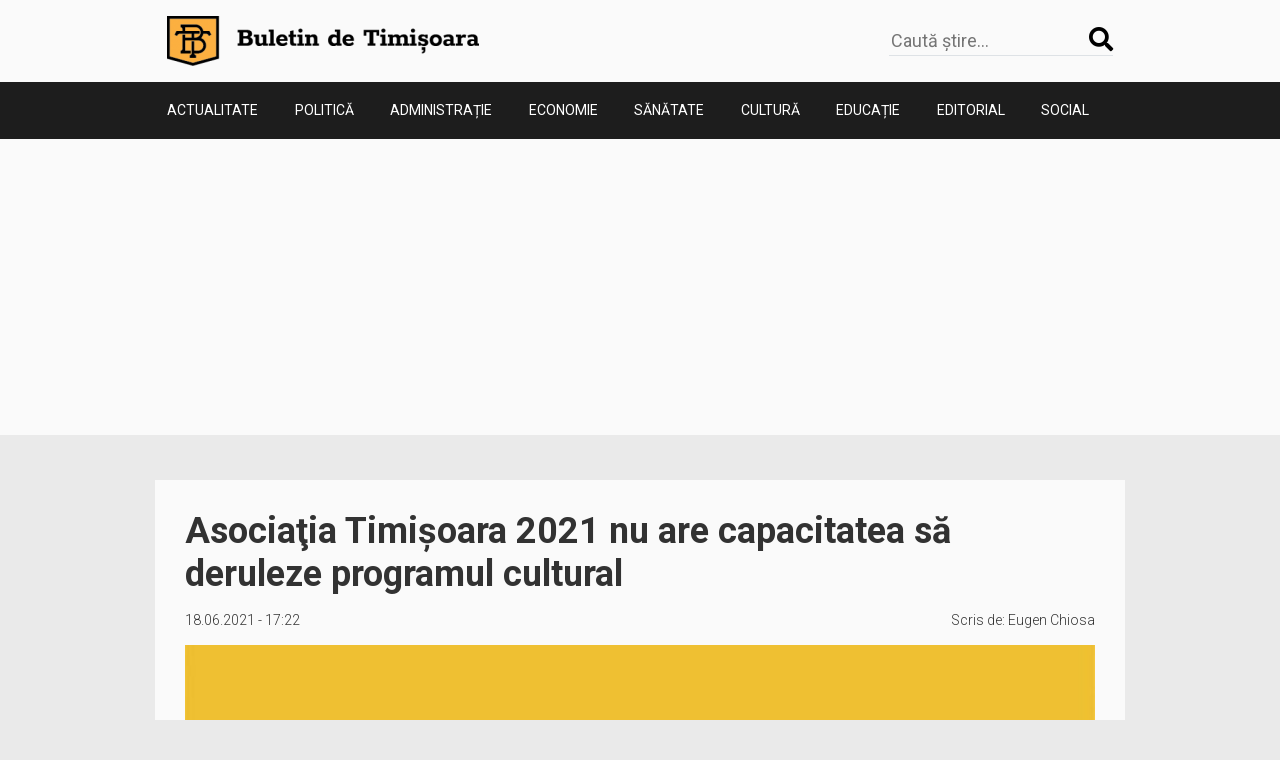

--- FILE ---
content_type: text/html; charset=UTF-8
request_url: https://buletindetimisoara.ro/asociatia-timisoara-2021-nu-are-capacitatea-sa-deruleze-programul-cultural/
body_size: 11494
content:
<!DOCTYPE html>
<html lang="ro">
<head>
    <meta charset="utf-8">
    <meta name="viewport" content="width=device-width, initial-scale=1, shrink-to-fit=no">
    <link rel="preconnect" href="https://fonts.gstatic.com">
    <link href="https://fonts.googleapis.com/css2?family=Girassol&family=Roboto:wght@300;400;500;700&display=swap&subset=latin-ext" rel="stylesheet">
    <title>Asociaţia Timişoara 2021 nu are capacitatea să deruleze programul cultural &#8211; Buletin de Timișoara</title>
<meta name='robots' content='max-image-preview:large' />
<link rel='dns-prefetch' href='//ajax.googleapis.com' />
<link rel='dns-prefetch' href='//cdnjs.cloudflare.com' />

        <meta property="og:title" content="Asociaţia Timişoara 2021 nu are capacitatea să deruleze programul cultural">

        <meta property="og:description" content="Știri din Timișoara" />
        <meta property="og:type" content="article" />
        <meta property="og:url" content="https://buletindetimisoara.ro/asociatia-timisoara-2021-nu-are-capacitatea-sa-deruleze-programul-cultural/" />
        <meta property="og:site_name" content="Buletin de Timișoara" />
        <meta property="og:image" content="https://buletindetimisoara.ro/wp-content/uploads/2021/06/timisoara-capitala-culturala-1536x1086-1.jpg" />
        <meta property="og:image:width" content="851" />
        <meta property="og:image:height" content="315" />

        <style id='wp-img-auto-sizes-contain-inline-css' type='text/css'>
img:is([sizes=auto i],[sizes^="auto," i]){contain-intrinsic-size:3000px 1500px}
/*# sourceURL=wp-img-auto-sizes-contain-inline-css */
</style>
<style id='wp-emoji-styles-inline-css' type='text/css'>

	img.wp-smiley, img.emoji {
		display: inline !important;
		border: none !important;
		box-shadow: none !important;
		height: 1em !important;
		width: 1em !important;
		margin: 0 0.07em !important;
		vertical-align: -0.1em !important;
		background: none !important;
		padding: 0 !important;
	}
/*# sourceURL=wp-emoji-styles-inline-css */
</style>
<style id='wp-block-library-inline-css' type='text/css'>
:root{--wp-block-synced-color:#7a00df;--wp-block-synced-color--rgb:122,0,223;--wp-bound-block-color:var(--wp-block-synced-color);--wp-editor-canvas-background:#ddd;--wp-admin-theme-color:#007cba;--wp-admin-theme-color--rgb:0,124,186;--wp-admin-theme-color-darker-10:#006ba1;--wp-admin-theme-color-darker-10--rgb:0,107,160.5;--wp-admin-theme-color-darker-20:#005a87;--wp-admin-theme-color-darker-20--rgb:0,90,135;--wp-admin-border-width-focus:2px}@media (min-resolution:192dpi){:root{--wp-admin-border-width-focus:1.5px}}.wp-element-button{cursor:pointer}:root .has-very-light-gray-background-color{background-color:#eee}:root .has-very-dark-gray-background-color{background-color:#313131}:root .has-very-light-gray-color{color:#eee}:root .has-very-dark-gray-color{color:#313131}:root .has-vivid-green-cyan-to-vivid-cyan-blue-gradient-background{background:linear-gradient(135deg,#00d084,#0693e3)}:root .has-purple-crush-gradient-background{background:linear-gradient(135deg,#34e2e4,#4721fb 50%,#ab1dfe)}:root .has-hazy-dawn-gradient-background{background:linear-gradient(135deg,#faaca8,#dad0ec)}:root .has-subdued-olive-gradient-background{background:linear-gradient(135deg,#fafae1,#67a671)}:root .has-atomic-cream-gradient-background{background:linear-gradient(135deg,#fdd79a,#004a59)}:root .has-nightshade-gradient-background{background:linear-gradient(135deg,#330968,#31cdcf)}:root .has-midnight-gradient-background{background:linear-gradient(135deg,#020381,#2874fc)}:root{--wp--preset--font-size--normal:16px;--wp--preset--font-size--huge:42px}.has-regular-font-size{font-size:1em}.has-larger-font-size{font-size:2.625em}.has-normal-font-size{font-size:var(--wp--preset--font-size--normal)}.has-huge-font-size{font-size:var(--wp--preset--font-size--huge)}.has-text-align-center{text-align:center}.has-text-align-left{text-align:left}.has-text-align-right{text-align:right}.has-fit-text{white-space:nowrap!important}#end-resizable-editor-section{display:none}.aligncenter{clear:both}.items-justified-left{justify-content:flex-start}.items-justified-center{justify-content:center}.items-justified-right{justify-content:flex-end}.items-justified-space-between{justify-content:space-between}.screen-reader-text{border:0;clip-path:inset(50%);height:1px;margin:-1px;overflow:hidden;padding:0;position:absolute;width:1px;word-wrap:normal!important}.screen-reader-text:focus{background-color:#ddd;clip-path:none;color:#444;display:block;font-size:1em;height:auto;left:5px;line-height:normal;padding:15px 23px 14px;text-decoration:none;top:5px;width:auto;z-index:100000}html :where(.has-border-color){border-style:solid}html :where([style*=border-top-color]){border-top-style:solid}html :where([style*=border-right-color]){border-right-style:solid}html :where([style*=border-bottom-color]){border-bottom-style:solid}html :where([style*=border-left-color]){border-left-style:solid}html :where([style*=border-width]){border-style:solid}html :where([style*=border-top-width]){border-top-style:solid}html :where([style*=border-right-width]){border-right-style:solid}html :where([style*=border-bottom-width]){border-bottom-style:solid}html :where([style*=border-left-width]){border-left-style:solid}html :where(img[class*=wp-image-]){height:auto;max-width:100%}:where(figure){margin:0 0 1em}html :where(.is-position-sticky){--wp-admin--admin-bar--position-offset:var(--wp-admin--admin-bar--height,0px)}@media screen and (max-width:600px){html :where(.is-position-sticky){--wp-admin--admin-bar--position-offset:0px}}

/*# sourceURL=wp-block-library-inline-css */
</style><style id='wp-block-paragraph-inline-css' type='text/css'>
.is-small-text{font-size:.875em}.is-regular-text{font-size:1em}.is-large-text{font-size:2.25em}.is-larger-text{font-size:3em}.has-drop-cap:not(:focus):first-letter{float:left;font-size:8.4em;font-style:normal;font-weight:100;line-height:.68;margin:.05em .1em 0 0;text-transform:uppercase}body.rtl .has-drop-cap:not(:focus):first-letter{float:none;margin-left:.1em}p.has-drop-cap.has-background{overflow:hidden}:root :where(p.has-background){padding:1.25em 2.375em}:where(p.has-text-color:not(.has-link-color)) a{color:inherit}p.has-text-align-left[style*="writing-mode:vertical-lr"],p.has-text-align-right[style*="writing-mode:vertical-rl"]{rotate:180deg}
/*# sourceURL=https://buletindetimisoara.ro/wp-includes/blocks/paragraph/style.min.css */
</style>
<style id='global-styles-inline-css' type='text/css'>
:root{--wp--preset--aspect-ratio--square: 1;--wp--preset--aspect-ratio--4-3: 4/3;--wp--preset--aspect-ratio--3-4: 3/4;--wp--preset--aspect-ratio--3-2: 3/2;--wp--preset--aspect-ratio--2-3: 2/3;--wp--preset--aspect-ratio--16-9: 16/9;--wp--preset--aspect-ratio--9-16: 9/16;--wp--preset--color--black: #000000;--wp--preset--color--cyan-bluish-gray: #abb8c3;--wp--preset--color--white: #ffffff;--wp--preset--color--pale-pink: #f78da7;--wp--preset--color--vivid-red: #cf2e2e;--wp--preset--color--luminous-vivid-orange: #ff6900;--wp--preset--color--luminous-vivid-amber: #fcb900;--wp--preset--color--light-green-cyan: #7bdcb5;--wp--preset--color--vivid-green-cyan: #00d084;--wp--preset--color--pale-cyan-blue: #8ed1fc;--wp--preset--color--vivid-cyan-blue: #0693e3;--wp--preset--color--vivid-purple: #9b51e0;--wp--preset--gradient--vivid-cyan-blue-to-vivid-purple: linear-gradient(135deg,rgb(6,147,227) 0%,rgb(155,81,224) 100%);--wp--preset--gradient--light-green-cyan-to-vivid-green-cyan: linear-gradient(135deg,rgb(122,220,180) 0%,rgb(0,208,130) 100%);--wp--preset--gradient--luminous-vivid-amber-to-luminous-vivid-orange: linear-gradient(135deg,rgb(252,185,0) 0%,rgb(255,105,0) 100%);--wp--preset--gradient--luminous-vivid-orange-to-vivid-red: linear-gradient(135deg,rgb(255,105,0) 0%,rgb(207,46,46) 100%);--wp--preset--gradient--very-light-gray-to-cyan-bluish-gray: linear-gradient(135deg,rgb(238,238,238) 0%,rgb(169,184,195) 100%);--wp--preset--gradient--cool-to-warm-spectrum: linear-gradient(135deg,rgb(74,234,220) 0%,rgb(151,120,209) 20%,rgb(207,42,186) 40%,rgb(238,44,130) 60%,rgb(251,105,98) 80%,rgb(254,248,76) 100%);--wp--preset--gradient--blush-light-purple: linear-gradient(135deg,rgb(255,206,236) 0%,rgb(152,150,240) 100%);--wp--preset--gradient--blush-bordeaux: linear-gradient(135deg,rgb(254,205,165) 0%,rgb(254,45,45) 50%,rgb(107,0,62) 100%);--wp--preset--gradient--luminous-dusk: linear-gradient(135deg,rgb(255,203,112) 0%,rgb(199,81,192) 50%,rgb(65,88,208) 100%);--wp--preset--gradient--pale-ocean: linear-gradient(135deg,rgb(255,245,203) 0%,rgb(182,227,212) 50%,rgb(51,167,181) 100%);--wp--preset--gradient--electric-grass: linear-gradient(135deg,rgb(202,248,128) 0%,rgb(113,206,126) 100%);--wp--preset--gradient--midnight: linear-gradient(135deg,rgb(2,3,129) 0%,rgb(40,116,252) 100%);--wp--preset--font-size--small: 13px;--wp--preset--font-size--medium: 20px;--wp--preset--font-size--large: 36px;--wp--preset--font-size--x-large: 42px;--wp--preset--spacing--20: 0.44rem;--wp--preset--spacing--30: 0.67rem;--wp--preset--spacing--40: 1rem;--wp--preset--spacing--50: 1.5rem;--wp--preset--spacing--60: 2.25rem;--wp--preset--spacing--70: 3.38rem;--wp--preset--spacing--80: 5.06rem;--wp--preset--shadow--natural: 6px 6px 9px rgba(0, 0, 0, 0.2);--wp--preset--shadow--deep: 12px 12px 50px rgba(0, 0, 0, 0.4);--wp--preset--shadow--sharp: 6px 6px 0px rgba(0, 0, 0, 0.2);--wp--preset--shadow--outlined: 6px 6px 0px -3px rgb(255, 255, 255), 6px 6px rgb(0, 0, 0);--wp--preset--shadow--crisp: 6px 6px 0px rgb(0, 0, 0);}:where(.is-layout-flex){gap: 0.5em;}:where(.is-layout-grid){gap: 0.5em;}body .is-layout-flex{display: flex;}.is-layout-flex{flex-wrap: wrap;align-items: center;}.is-layout-flex > :is(*, div){margin: 0;}body .is-layout-grid{display: grid;}.is-layout-grid > :is(*, div){margin: 0;}:where(.wp-block-columns.is-layout-flex){gap: 2em;}:where(.wp-block-columns.is-layout-grid){gap: 2em;}:where(.wp-block-post-template.is-layout-flex){gap: 1.25em;}:where(.wp-block-post-template.is-layout-grid){gap: 1.25em;}.has-black-color{color: var(--wp--preset--color--black) !important;}.has-cyan-bluish-gray-color{color: var(--wp--preset--color--cyan-bluish-gray) !important;}.has-white-color{color: var(--wp--preset--color--white) !important;}.has-pale-pink-color{color: var(--wp--preset--color--pale-pink) !important;}.has-vivid-red-color{color: var(--wp--preset--color--vivid-red) !important;}.has-luminous-vivid-orange-color{color: var(--wp--preset--color--luminous-vivid-orange) !important;}.has-luminous-vivid-amber-color{color: var(--wp--preset--color--luminous-vivid-amber) !important;}.has-light-green-cyan-color{color: var(--wp--preset--color--light-green-cyan) !important;}.has-vivid-green-cyan-color{color: var(--wp--preset--color--vivid-green-cyan) !important;}.has-pale-cyan-blue-color{color: var(--wp--preset--color--pale-cyan-blue) !important;}.has-vivid-cyan-blue-color{color: var(--wp--preset--color--vivid-cyan-blue) !important;}.has-vivid-purple-color{color: var(--wp--preset--color--vivid-purple) !important;}.has-black-background-color{background-color: var(--wp--preset--color--black) !important;}.has-cyan-bluish-gray-background-color{background-color: var(--wp--preset--color--cyan-bluish-gray) !important;}.has-white-background-color{background-color: var(--wp--preset--color--white) !important;}.has-pale-pink-background-color{background-color: var(--wp--preset--color--pale-pink) !important;}.has-vivid-red-background-color{background-color: var(--wp--preset--color--vivid-red) !important;}.has-luminous-vivid-orange-background-color{background-color: var(--wp--preset--color--luminous-vivid-orange) !important;}.has-luminous-vivid-amber-background-color{background-color: var(--wp--preset--color--luminous-vivid-amber) !important;}.has-light-green-cyan-background-color{background-color: var(--wp--preset--color--light-green-cyan) !important;}.has-vivid-green-cyan-background-color{background-color: var(--wp--preset--color--vivid-green-cyan) !important;}.has-pale-cyan-blue-background-color{background-color: var(--wp--preset--color--pale-cyan-blue) !important;}.has-vivid-cyan-blue-background-color{background-color: var(--wp--preset--color--vivid-cyan-blue) !important;}.has-vivid-purple-background-color{background-color: var(--wp--preset--color--vivid-purple) !important;}.has-black-border-color{border-color: var(--wp--preset--color--black) !important;}.has-cyan-bluish-gray-border-color{border-color: var(--wp--preset--color--cyan-bluish-gray) !important;}.has-white-border-color{border-color: var(--wp--preset--color--white) !important;}.has-pale-pink-border-color{border-color: var(--wp--preset--color--pale-pink) !important;}.has-vivid-red-border-color{border-color: var(--wp--preset--color--vivid-red) !important;}.has-luminous-vivid-orange-border-color{border-color: var(--wp--preset--color--luminous-vivid-orange) !important;}.has-luminous-vivid-amber-border-color{border-color: var(--wp--preset--color--luminous-vivid-amber) !important;}.has-light-green-cyan-border-color{border-color: var(--wp--preset--color--light-green-cyan) !important;}.has-vivid-green-cyan-border-color{border-color: var(--wp--preset--color--vivid-green-cyan) !important;}.has-pale-cyan-blue-border-color{border-color: var(--wp--preset--color--pale-cyan-blue) !important;}.has-vivid-cyan-blue-border-color{border-color: var(--wp--preset--color--vivid-cyan-blue) !important;}.has-vivid-purple-border-color{border-color: var(--wp--preset--color--vivid-purple) !important;}.has-vivid-cyan-blue-to-vivid-purple-gradient-background{background: var(--wp--preset--gradient--vivid-cyan-blue-to-vivid-purple) !important;}.has-light-green-cyan-to-vivid-green-cyan-gradient-background{background: var(--wp--preset--gradient--light-green-cyan-to-vivid-green-cyan) !important;}.has-luminous-vivid-amber-to-luminous-vivid-orange-gradient-background{background: var(--wp--preset--gradient--luminous-vivid-amber-to-luminous-vivid-orange) !important;}.has-luminous-vivid-orange-to-vivid-red-gradient-background{background: var(--wp--preset--gradient--luminous-vivid-orange-to-vivid-red) !important;}.has-very-light-gray-to-cyan-bluish-gray-gradient-background{background: var(--wp--preset--gradient--very-light-gray-to-cyan-bluish-gray) !important;}.has-cool-to-warm-spectrum-gradient-background{background: var(--wp--preset--gradient--cool-to-warm-spectrum) !important;}.has-blush-light-purple-gradient-background{background: var(--wp--preset--gradient--blush-light-purple) !important;}.has-blush-bordeaux-gradient-background{background: var(--wp--preset--gradient--blush-bordeaux) !important;}.has-luminous-dusk-gradient-background{background: var(--wp--preset--gradient--luminous-dusk) !important;}.has-pale-ocean-gradient-background{background: var(--wp--preset--gradient--pale-ocean) !important;}.has-electric-grass-gradient-background{background: var(--wp--preset--gradient--electric-grass) !important;}.has-midnight-gradient-background{background: var(--wp--preset--gradient--midnight) !important;}.has-small-font-size{font-size: var(--wp--preset--font-size--small) !important;}.has-medium-font-size{font-size: var(--wp--preset--font-size--medium) !important;}.has-large-font-size{font-size: var(--wp--preset--font-size--large) !important;}.has-x-large-font-size{font-size: var(--wp--preset--font-size--x-large) !important;}
/*# sourceURL=global-styles-inline-css */
</style>

<style id='classic-theme-styles-inline-css' type='text/css'>
/*! This file is auto-generated */
.wp-block-button__link{color:#fff;background-color:#32373c;border-radius:9999px;box-shadow:none;text-decoration:none;padding:calc(.667em + 2px) calc(1.333em + 2px);font-size:1.125em}.wp-block-file__button{background:#32373c;color:#fff;text-decoration:none}
/*# sourceURL=/wp-includes/css/classic-themes.min.css */
</style>
<link rel='stylesheet' id='wordpress-popular-posts-css-css' href='https://buletindetimisoara.ro/wp-content/plugins/wordpress-popular-posts/assets/css/wpp.css?ver=5.3.3' type='text/css' media='all' />
<link rel='stylesheet' id='bxsliderCss-css' href='https://cdnjs.cloudflare.com/ajax/libs/bxslider/4.2.9/jquery.bxslider.min.css?ver=6.9' type='text/css' media='all' />
<link rel='stylesheet' id='mkStyles-css' href='https://buletindetimisoara.ro/wp-content/themes/buletintm/assets/css/style.css?ver=1.0' type='text/css' media='all' />
<script type="application/json" id="wpp-json">
/* <![CDATA[ */
{"sampling_active":0,"sampling_rate":100,"ajax_url":"https:\/\/buletindetimisoara.ro\/wp-json\/wordpress-popular-posts\/v1\/popular-posts","ID":112,"token":"61d9036c84","lang":0,"debug":0}
//# sourceURL=wpp-json
/* ]]> */
</script>
<script type="text/javascript" src="https://buletindetimisoara.ro/wp-content/plugins/wordpress-popular-posts/assets/js/wpp.min.js?ver=5.3.3" id="wpp-js-js"></script>
<link rel="canonical" href="https://buletindetimisoara.ro/asociatia-timisoara-2021-nu-are-capacitatea-sa-deruleze-programul-cultural/" />
<link rel='shortlink' href='https://buletindetimisoara.ro/?p=112' />
        <style>
            @-webkit-keyframes bgslide {
                from {
                    background-position-x: 0;
                }
                to {
                    background-position-x: -200%;
                }
            }

            @keyframes bgslide {
                    from {
                        background-position-x: 0;
                    }
                    to {
                        background-position-x: -200%;
                    }
            }

            .wpp-widget-placeholder {
                margin: 0 auto;
                width: 60px;
                height: 3px;
                background: #dd3737;
                background: -webkit-gradient(linear, left top, right top, from(#dd3737), color-stop(10%, #571313), to(#dd3737));
                background: linear-gradient(90deg, #dd3737 0%, #571313 10%, #dd3737 100%);
                background-size: 200% auto;
                border-radius: 3px;
                -webkit-animation: bgslide 1s infinite linear;
                animation: bgslide 1s infinite linear;
            }
        </style>
        <link rel="icon" href="https://buletindetimisoara.ro/wp-content/uploads/2021/06/favicon-1-120x120.png" sizes="32x32" />
<link rel="icon" href="https://buletindetimisoara.ro/wp-content/uploads/2021/06/favicon-1-248x248.png" sizes="192x192" />
<link rel="apple-touch-icon" href="https://buletindetimisoara.ro/wp-content/uploads/2021/06/favicon-1-248x248.png" />
<meta name="msapplication-TileImage" content="https://buletindetimisoara.ro/wp-content/uploads/2021/06/favicon-1-323x182.png" />
    <script data-ad-client="ca-pub-4314969620952809" async src="https://pagead2.googlesyndication.com/pagead/js/adsbygoogle.js"></script>
    <!-- Global site tag (gtag.js) - Google Analytics -->
    <script async src="https://www.googletagmanager.com/gtag/js?id=G-P5PN29HSNG"></script>
    <script>
        window.dataLayer = window.dataLayer || [];
        function gtag(){dataLayer.push(arguments);}
        gtag('js', new Date());

        gtag('config', 'G-P5PN29HSNG');
    </script>
</head>
<body class="wp-singular post-template-default single single-post postid-112 single-format-standard wp-custom-logo wp-theme-buletintm">
<header class="">
    <div id="top-header" class="d-flex justify-content-between align-items-center container py-3">
        <a href="https://buletindetimisoara.ro/" class="custom-logo-link" rel="home"><img width="312" height="50" src="https://buletindetimisoara.ro/wp-content/uploads/2021/06/cropped-logo-site1-1.png" class="custom-logo" alt="Buletin de Timișoara" decoding="async" /></a>            <button id="menu-trigger" class="d-lg-none"><i class="fas fa-bars"></i></button>
        <form role="search" method="get" action="https://buletindetimisoara.ro/" class="d-none d-lg-flex fw-light justify-content-between align-items-center search-form border-bottom">
                 <input type="search" value="" name="s" id="s" class=" fs-18 border-none background-primary" placeholder="Caută știre..." autocomplete="off" />
                 <label for="s"><i class="fas fa-search label fs-label color-black"></i></label>
                 <input type="submit" class="hidden" id="searchsubmit" value="" />
             </form>    </div>
    <div id="bottom-header" class="primary-bg">
        <ul id="main-menu-header" class="menu container d-flex d-lg-flex d-none flex-column flex-lg-row justify-content-between text-uppercase"><li id="menu-item-21" class="menu-item menu-item-type-taxonomy menu-item-object-category menu-item-21"><a href="https://buletindetimisoara.ro/categorie/actualitate/">Actualitate</a></li>
<li id="menu-item-14" class="menu-item menu-item-type-taxonomy menu-item-object-category menu-item-14"><a href="https://buletindetimisoara.ro/categorie/politica/">Politică</a></li>
<li id="menu-item-76" class="menu-item menu-item-type-taxonomy menu-item-object-category current-post-ancestor current-menu-parent current-post-parent menu-item-76"><a href="https://buletindetimisoara.ro/categorie/administratie/">Administrație</a></li>
<li id="menu-item-17" class="menu-item menu-item-type-taxonomy menu-item-object-category menu-item-17"><a href="https://buletindetimisoara.ro/categorie/economie/">Economie</a></li>
<li id="menu-item-13" class="menu-item menu-item-type-taxonomy menu-item-object-category menu-item-13"><a href="https://buletindetimisoara.ro/categorie/sanatate/">Sănătate</a></li>
<li id="menu-item-15" class="menu-item menu-item-type-taxonomy menu-item-object-category current-post-ancestor current-menu-parent current-post-parent menu-item-15"><a href="https://buletindetimisoara.ro/categorie/cultura/">Cultură</a></li>
<li id="menu-item-77" class="menu-item menu-item-type-taxonomy menu-item-object-category menu-item-77"><a href="https://buletindetimisoara.ro/categorie/educatie/">Educație</a></li>
<li id="menu-item-16" class="menu-item menu-item-type-taxonomy menu-item-object-category menu-item-16"><a href="https://buletindetimisoara.ro/categorie/editorial/">Editorial</a></li>
<li id="menu-item-240" class="menu-item menu-item-type-taxonomy menu-item-object-category menu-item-240"><a href="https://buletindetimisoara.ro/categorie/social/">Social</a></li>
</ul>    </div>
</header>
<main>
    <aside class="reclama reclama-st ml-2">

    </aside>
    <div class="content container"><h1 class="fw-bold text-color ">Asociaţia Timişoara 2021 nu are capacitatea să deruleze programul cultural</h1>        
          <div class="article-info my-3 d-flex justify-content-between align-items-center ">
            <span class="date fw-light fs-sm lh-sm text-color">
                18.06.2021 - 17:22            </span>
            <p class="author-wrap fw-light fs-sm lh-sm text-color">
                Scris de: <a href="https://buletindetimisoara.ro/author/chiosa/" title="Articole de Eugen Chiosa" rel="author">Eugen Chiosa</a>            </p>
        </div>
        <div class="thumbnail mx-auto d-block">
            <img width="700" height="440" src="https://buletindetimisoara.ro/wp-content/uploads/2021/06/timisoara-capitala-culturala-1536x1086-1-700x440.jpg" class="featured-large wp-post-image" alt="" decoding="async" fetchpriority="high" />        </div>
        <div class="article-content mt-3 fw-normal article-content-paragraph lh-base text-color">
            
<p>Asociaţia Timişoara 2021 nu are capacitatea să deruleze programul cultural.</p>



<p>Avem mari îndoieli în ceea ce priveşte capacitatea Asociaţei Timişoara 2021-Capitala Europeană a Culturii să acţioneze ca corp executiv al Programului Cultural, se arată într-o scrisoare trimisă Comisiei Europene, semnată de ministrul Culturii, preşedintele CJ Timiş şi primarul Dominic Fritz.</p>



<p>„În ultimele luni, autorităţile implicate în proiectul Timişoara- Capitală Europeană a Culturii 2023 au lucrat împreună să rezolve unele dintre principalele provocări structurale care au blocat până acum dezvoltarea programului şi resursele necesare pentru a îndeplini promisiunile făcute cetăţenilor oraşului, actorilor culturali, partenerilor lor şi Comisiei Europeane. Pentru a face asta, am lucrat într-o strânsă colaborare – autorităţile publice locale, judeţene şi naţionale, care toate au fost schimbate în urma alegerilor locale şi naţionale din toamna lui 2020. Ne angajăm personal şi instituţional să facem în aşa fel încât Capitala Europeană a Culturii să fie un succes pentru Timişoara, România şi Europa. Obiectivul nostru a fost să stabilim prin consens cele mai potrivite proceduri de finanţare a programului cultural şi a infrastructurii aferente precum şi îmbunătăţirea cadrului legal pentru finanţarea proiectelor culturale”, potrivit unei scrisori, care este semnată de ministrul Culturii, Bogdan Gheorghiu, preşedintele Consiliului Judeţea Timiş, Alin Nica, şi de primarul municipiului Timişoara, Dominic Fritz.</p>



<p>Cei trei precizează că finanțările alocate sunt în derulare şi îşi exprimă neîncrederea în capacitatea Asociaţiei Timişoara 2021-Capitala Europeană a Culturii de a implementa programul cultural.</p>
        </div>
    <section class='share-buttons d-flex align-items-center my-5'>
        <p class="fw-bold me-2">Distribuie articolul:</p>
		<nav class='share-buttons d-flex justify-content-between'><a href='https://www.facebook.com/sharer/sharer.php?u=https://buletindetimisoara.ro/asociatia-timisoara-2021-nu-are-capacitatea-sa-deruleze-programul-cultural/&t=Asociaţia Timişoara 2021 nu are capacitatea să deruleze programul cultural' title='Distribuie pe Facebook' target='_blank' id='facebook-button'><i class='fab fa-facebook'></i></a><a class='d-block d-lg-none' href='fb-messenger://share?link=https://buletindetimisoara.ro/asociatia-timisoara-2021-nu-are-capacitatea-sa-deruleze-programul-cultural/' target='_blank' id='messenger-button' title='Distribuie pe Messenger'><i class='fab fa-facebook-messenger'></i></a><a href='https://api.whatsapp.com/send?text=https://buletindetimisoara.ro/asociatia-timisoara-2021-nu-are-capacitatea-sa-deruleze-programul-cultural/' target='_blank' id='whatapp-button' title='Distribuie pe Whatsapp'><i class='fab fa-whatsapp'></i></a><a href='mailto:?subject=Articol Buletin de Timișoara&amp;body=https://buletindetimisoara.ro/asociatia-timisoara-2021-nu-are-capacitatea-sa-deruleze-programul-cultural/' title='Distribuie prin email' target='_blank' id='whatapp-button'><i class='fas fa-envelope-open-text'></i></a><a href='https://twitter.com/intent/tweet?text=Asociaţia Timişoara 2021 nu are capacitatea să deruleze programul cultural https://buletindetimisoara.ro/asociatia-timisoara-2021-nu-are-capacitatea-sa-deruleze-programul-cultural/' target='_blank' id='whatapp-button' title='Distribuie pe Twitter'><i class='fab fa-twitter'></i></a></nav>    </section>


	        <section class="similar-posts">
                        <div class="d-flex flex-wrap justify-content-between">
                
<article class="col-12 col-md-6  mb-5 mb-lg-0 mb-lg-5">
    <a class="thumbnail-link" href="https://buletindetimisoara.ro/centura-timisoara-sud-s-a-turnat-stratul-de-baza-pe-un-sector-dintre-zona-freidorf-dn-59-timisoara-sag-precum-si-intre-mosnita-veche-si-ghiroda/">
    <img width="440" height="248" src="https://buletindetimisoara.ro/wp-content/uploads/2021/11/centura-sud-440x248.jpg" class="img-fluid wp-post-image" alt="" decoding="async" loading="lazy" srcset="https://buletindetimisoara.ro/wp-content/uploads/2021/11/centura-sud-440x248.jpg 440w, https://buletindetimisoara.ro/wp-content/uploads/2021/11/centura-sud-323x182.jpg 323w" sizes="auto, (max-width: 440px) 100vw, 440px" />    </a>
    <a class="title-link" href="https://buletindetimisoara.ro/centura-timisoara-sud-s-a-turnat-stratul-de-baza-pe-un-sector-dintre-zona-freidorf-dn-59-timisoara-sag-precum-si-intre-mosnita-veche-si-ghiroda/">
        <h2 class="min-height mt-3 d-flex align-items-center fs-3 ">Centura Timișoara Sud &#8211; s-a turnat stratul de bază pe un sector dintre zona Freidorf, DN 59 Timișoara – Șag, precum și între Moșnița Veche și Ghiroda</h2>    </a>
    <div class="excerpt fw-light fs-6 lh-md">
        <p>DRDP Timișoara informează că lucrările la Centura Timișoara Sud sunt încă în plină desfășurare, iar muncitorii sunt prezenți pe mai multe sectoare. “Antreprenorul de pe șantierul variantei de ocolire Timișoara&#8230;</p>
    </div>
</article>

<article class="col-12 col-md-6  mb-5 mb-lg-0 mb-lg-5">
    <a class="thumbnail-link" href="https://buletindetimisoara.ro/timisoara-elevii-de-clasa-pregatitoare-ai-scolii-gimnaziale-nr-21-au-primit-biciclete-gratis-programul-sa-fie-extins-si-in-alte-scoli/">
    <img width="440" height="248" src="https://buletindetimisoara.ro/wp-content/uploads/2025/10/biciclete1-440x248.jpg" class="img-fluid wp-post-image" alt="" decoding="async" loading="lazy" srcset="https://buletindetimisoara.ro/wp-content/uploads/2025/10/biciclete1-440x248.jpg 440w, https://buletindetimisoara.ro/wp-content/uploads/2025/10/biciclete1-323x182.jpg 323w" sizes="auto, (max-width: 440px) 100vw, 440px" />    </a>
    <a class="title-link" href="https://buletindetimisoara.ro/timisoara-elevii-de-clasa-pregatitoare-ai-scolii-gimnaziale-nr-21-au-primit-biciclete-gratis-programul-sa-fie-extins-si-in-alte-scoli/">
        <h2 class="min-height mt-3 d-flex align-items-center fs-3 ">Timișoara: elevii de clasa pregătitoare ai Școlii Gimnaziale nr. 21 au primit biciclete gratis &#8211; programul să fie extins și în alte școli</h2>    </a>
    <div class="excerpt fw-light fs-6 lh-md">
        <p>12 copii de clasa pregătitoare au avut parte de o experiență specială: au urcat pentru prima dată pe bicicletă, cu sprijinul echipei primăriei și al partenerilor proiectului. Evenimentul s-a desfășurat&#8230;</p>
    </div>
</article>

<article class="col-12 col-md-6  mb-5 mb-lg-0 mb-lg-5">
    <a class="thumbnail-link" href="https://buletindetimisoara.ro/timisoara-investitie-de-peste-2-milioane-de-euro-bani-europeni-intr-un-centru-de-ingrijiri-paliative-va-avea-o-capacitate-de-8-paturi-si-un-ambulator/">
    <img width="440" height="248" src="https://buletindetimisoara.ro/wp-content/uploads/2024/12/Centru-paliativ-440x248.jpg" class="img-fluid wp-post-image" alt="" decoding="async" loading="lazy" srcset="https://buletindetimisoara.ro/wp-content/uploads/2024/12/Centru-paliativ-440x248.jpg 440w, https://buletindetimisoara.ro/wp-content/uploads/2024/12/Centru-paliativ-323x182.jpg 323w" sizes="auto, (max-width: 440px) 100vw, 440px" />    </a>
    <a class="title-link" href="https://buletindetimisoara.ro/timisoara-investitie-de-peste-2-milioane-de-euro-bani-europeni-intr-un-centru-de-ingrijiri-paliative-va-avea-o-capacitate-de-8-paturi-si-un-ambulator/">
        <h2 class="min-height mt-3 d-flex align-items-center fs-3 ">Timișoara: investiție de peste 2 milioane de euro bani europeni într-un centru de îngrijiri paliative &#8211; va avea o capacitate de 8 paturi și un ambulator</h2>    </a>
    <div class="excerpt fw-light fs-6 lh-md">
        <p>Primăria Municipiului Timișoara, prin Direcția de Asistență Socială a Municipiului Timișoara, va extinde serviciile sociale printr-un centru medico-social de îngrijiri paliative și suport pentru persoane vulnerabile, în special a celor&#8230;</p>
    </div>
</article>

<article class="col-12 col-md-6  mb-5 mb-lg-0 mb-lg-5">
    <a class="thumbnail-link" href="https://buletindetimisoara.ro/se-inchide-traficul-rutier-pe-strada-1-decembrie-1918/">
    <img width="440" height="248" src="https://buletindetimisoara.ro/wp-content/uploads/2022/04/lucrari-drumuri-timisoara-440x248.jpg" class="img-fluid wp-post-image" alt="" decoding="async" loading="lazy" srcset="https://buletindetimisoara.ro/wp-content/uploads/2022/04/lucrari-drumuri-timisoara-440x248.jpg 440w, https://buletindetimisoara.ro/wp-content/uploads/2022/04/lucrari-drumuri-timisoara-323x182.jpg 323w" sizes="auto, (max-width: 440px) 100vw, 440px" />    </a>
    <a class="title-link" href="https://buletindetimisoara.ro/se-inchide-traficul-rutier-pe-strada-1-decembrie-1918/">
        <h2 class="min-height mt-3 d-flex align-items-center fs-3 ">Se închide traficul rutier pe strada 1 Decembrie 1918</h2>    </a>
    <div class="excerpt fw-light fs-6 lh-md">
        <p>Primăria Timișoara anunță că se va închide circulația pe strada 1 Decembrie 1918, pe tronsonul cuprins între &nbsp;str. Ghirlandei și str. Cluj. Astfel că, traficul rutier va fi închis, în&#8230;</p>
    </div>
</article>

<article class="col-12 col-md-6  mb-5 mb-lg-0 mb-lg-5">
    <a class="thumbnail-link" href="https://buletindetimisoara.ro/timisoara-pierderile-colterm-in-2023-au-fost-de-peste-125-milioane-lei-consiliul-local-a-aprobat-acoperirea-lor-de-catre-primarie-s-au-pierdut-din-retea-2-5-milioane-mc-de-apa-cal/">
    <img width="440" height="248" src="https://buletindetimisoara.ro/wp-content/uploads/2022/05/colterm-440x248.jpg" class="img-fluid wp-post-image" alt="" decoding="async" loading="lazy" srcset="https://buletindetimisoara.ro/wp-content/uploads/2022/05/colterm-440x248.jpg 440w, https://buletindetimisoara.ro/wp-content/uploads/2022/05/colterm-323x182.jpg 323w" sizes="auto, (max-width: 440px) 100vw, 440px" />    </a>
    <a class="title-link" href="https://buletindetimisoara.ro/timisoara-pierderile-colterm-in-2023-au-fost-de-peste-125-milioane-lei-consiliul-local-a-aprobat-acoperirea-lor-de-catre-primarie-s-au-pierdut-din-retea-2-5-milioane-mc-de-apa-cal/">
        <h2 class="min-height mt-3 d-flex align-items-center fs-3 ">Timișoara: pierderile Colterm în 2023 au fost de peste 125 milioane lei – Consiliul Local a aprobat acoperirea lor de către Primărie – s-au pierdut din rețea 2.5 milioane mc de apă caldă</h2>    </a>
    <div class="excerpt fw-light fs-6 lh-md">
        <p>Consiliul Local Timișoara a aprobat marți un Proiect de Hotărâre privind acoperirea pierderilor tehnologice induse aferente anului 2023, din prestarea serviciului public de producție, transport, distribuție şi furnizare a energiei&#8230;</p>
    </div>
</article>
            </div>
        </section>
    
    <section class="d-flex flex-column py-5 flex-lg-row justify-content-between">
        
        <section id="recommend" class="col-md-6 pb-2 pb-lg-5 py-lg-3">
            <h3 class="mb-0 has-border-left pb-2 d-flex align-items-center recommend-title text-uppercase fw-bold fs-sm character-tracking border-bottom ">Recomandările noastre</h3>
            <ul class="listing">
                <li>
    <a href="https://buletindetimisoara.ro/timisoara-sdm-face-angajari-pentru-mai-multe-posturi-se-cauta-conducatori-auto-muncitori-calificati-si-mecanici-sau-operatori-utilaje/">
        <h4 class=" mb-0 pt-2 pb-2 lh-base border-bottom ">Timișoara: SDM face angajări pentru mai multe posturi – se caută conducători auto, muncitori calificați și mecanici sau operatori utilaje</h4>    </a>
</li>
<li>
    <a href="https://buletindetimisoara.ro/timisoara-se-acorda-compensatii-pentru-zboruri-intarziate-250-de-euro-pentru-zboruri-de-pana-la-1-500-km/">
        <h4 class=" mb-0 pt-2 pb-2 lh-base border-bottom ">Timișoara: se acordă compensații pentru zboruri întârziate &#8211; 250 de euro pentru zboruri de până la 1.500 km</h4>    </a>
</li>
<li>
    <a href="https://buletindetimisoara.ro/timisoara-standardele-morale-nu-sunt-optionale-pentru-alesii-poporului-alesii-nu-reprezinta-doar-propria-persoana-ci-intreaga-comunitate-care-i-a-investit-cu-putere-si-responsabilitate/">
        <h4 class=" mb-0 pt-2 pb-2 lh-base border-bottom ">Timișoara: standardele morale nu sunt opționale pentru aleșii poporului – aleșii nu reprezintă doar propria persoană, ci întreaga comunitate care i-a investit cu putere și responsabilitate – fără repere totul devine sfidare la adresa opiniei publice</h4>    </a>
</li>
<li>
    <a href="https://buletindetimisoara.ro/nicusor-dan-are-nevoie-de-o-echipa-scurta-un-vagon-de-bani-si-o-distantare-abrupta-de-comasatii-toxici/">
        <h4 class=" mb-0 pt-2 pb-2 lh-base border-bottom ">Nicușor Dan – are nevoie de o echipă scurtă, un vagon de bani și o distanțare abruptă de “comasații“ toxici</h4>    </a>
</li>
<li>
    <a href="https://buletindetimisoara.ro/foto-timis-imagini-spectaculoase-cu-noul-complex-sportiv-ce-va-fi-construit-la-giroc-pe-16-hectare-vor-exista-terenuri-de-tenis-si-de-fotbal-sali-de-gimnastica-si-de-scrima-o-sala-multif/">
        <h4 class=" mb-0 pt-2 pb-2 lh-base border-bottom ">FOTO. Timiș: imagini spectaculoase cu noul complex sportiv ce va fi construit la Giroc – pe 16 hectare vor exista terenuri de tenis și de fotbal, săli de gimnastică și de scrimă, o sală multifuncțională, o arenă de tenis cu tribune, patinoar, bazin de înot, piste de alergare și un skate-park</h4>    </a>
</li>
        </section>

    
<section id='most-read' class='col-md-6 py-lg-3'>
<h3 class="mb-0 pb-2 has-border-left most-read-title d-flex align-items-center text-uppercase fw-bold fs-sm character-tracking border-bottom">Cele mai citite articole</h3>            <div class="wpp-widget-placeholder" data-widget-id="wpp-3"></div>
            
</section>
    </section>
    </div>
    <aside class="reclama reclama-dr">

    </aside>
</main>
<footer>
    <div class="background-orange py-4 py-lg-3">
        <div class="container d-flex justify-content-evenly align-items-center text-white">
                                <a href="https://www.facebook.com/buletindetimisoara" target="_blank"><i class="fab fa-facebook-square fa-2x"></i></a>

            
            <i class="fab fa-instagram fa-2x"></i>
            <i class="fab fa-twitter fa-2x"></i>
            <i class="fab fa-youtube fa-2x"></i>
        </div>
    </div>
    <div class="background-color py-4">
       <div class="container">
           <ul id="footer-menu" class="menu d-flex justify-content-between flex-wrap fw-light"><li id="menu-item-185" class="menu-item menu-item-type-taxonomy menu-item-object-category menu-item-185"><a href="https://buletindetimisoara.ro/categorie/actualitate/">Actualitate</a></li>
<li id="menu-item-186" class="menu-item menu-item-type-taxonomy menu-item-object-category menu-item-186"><a href="https://buletindetimisoara.ro/categorie/politica/">Politică</a></li>
<li id="menu-item-187" class="menu-item menu-item-type-taxonomy menu-item-object-category current-post-ancestor current-menu-parent current-post-parent menu-item-187"><a href="https://buletindetimisoara.ro/categorie/administratie/">Administrație</a></li>
<li id="menu-item-188" class="menu-item menu-item-type-taxonomy menu-item-object-category menu-item-188"><a href="https://buletindetimisoara.ro/categorie/economie/">Economie</a></li>
<li id="menu-item-189" class="menu-item menu-item-type-taxonomy menu-item-object-category menu-item-189"><a href="https://buletindetimisoara.ro/categorie/sanatate/">Sănătate</a></li>
<li id="menu-item-190" class="menu-item menu-item-type-taxonomy menu-item-object-category current-post-ancestor current-menu-parent current-post-parent menu-item-190"><a href="https://buletindetimisoara.ro/categorie/cultura/">Cultură</a></li>
<li id="menu-item-191" class="menu-item menu-item-type-taxonomy menu-item-object-category menu-item-191"><a href="https://buletindetimisoara.ro/categorie/educatie/">Educație</a></li>
<li id="menu-item-192" class="menu-item menu-item-type-taxonomy menu-item-object-category menu-item-192"><a href="https://buletindetimisoara.ro/categorie/editorial/">Editorial</a></li>
<li id="menu-item-200" class="menu-item menu-item-type-post_type menu-item-object-page menu-item-200"><a href="https://buletindetimisoara.ro/redactia-buletin-de-timisoara/">Redacția</a></li>
<li id="menu-item-201" class="menu-item menu-item-type-post_type menu-item-object-page menu-item-201"><a href="https://buletindetimisoara.ro/contact/">Contact</a></li>
<li id="menu-item-204" class="menu-item menu-item-type-post_type menu-item-object-page menu-item-privacy-policy menu-item-204"><a rel="privacy-policy" href="https://buletindetimisoara.ro/politica-de-confidentialitate/">Politică de confidențialitate</a></li>
<li id="menu-item-202" class="menu-item menu-item-type-post_type menu-item-object-page menu-item-202"><a href="https://buletindetimisoara.ro/politica-de-cookies/">Politica de cookies</a></li>
</ul>       </div>
    </div>
    <div class="bottom-footer fw-light d-flex justify-content-center text-white background-black py-3">
        <p class="col-12 col-md-6 background-black text-center"><span>&copy; Buletin de Timișoara. Toate drepturile rezervate. Găzduire web</span> <a href="https://maghost.ro" target="_blank" style="color:#fff;
  font-weight: 600;">maghost.ro</a></p>
    </div>
</footer>

<script type="speculationrules">
{"prefetch":[{"source":"document","where":{"and":[{"href_matches":"/*"},{"not":{"href_matches":["/wp-*.php","/wp-admin/*","/wp-content/uploads/*","/wp-content/*","/wp-content/plugins/*","/wp-content/themes/buletintm/*","/*\\?(.+)"]}},{"not":{"selector_matches":"a[rel~=\"nofollow\"]"}},{"not":{"selector_matches":".no-prefetch, .no-prefetch a"}}]},"eagerness":"conservative"}]}
</script>
<script type="text/javascript" src="https://ajax.googleapis.com/ajax/libs/jquery/1.12.4/jquery.min.js?ver=1.12.4" id="jquery-js"></script>
<script type="text/javascript" src="https://ajax.googleapis.com/ajax/libs/jqueryui/1.12.1/jquery-ui.min.js?ver=1.12.1" id="jQueryUI-js"></script>
<script type="text/javascript" src="https://buletindetimisoara.ro/wp-content/themes/buletintm/assets/js/scripts.js?ver=1.0" id="myScripts-js"></script>
<script id="wp-emoji-settings" type="application/json">
{"baseUrl":"https://s.w.org/images/core/emoji/17.0.2/72x72/","ext":".png","svgUrl":"https://s.w.org/images/core/emoji/17.0.2/svg/","svgExt":".svg","source":{"concatemoji":"https://buletindetimisoara.ro/wp-includes/js/wp-emoji-release.min.js?ver=6.9"}}
</script>
<script type="module">
/* <![CDATA[ */
/*! This file is auto-generated */
const a=JSON.parse(document.getElementById("wp-emoji-settings").textContent),o=(window._wpemojiSettings=a,"wpEmojiSettingsSupports"),s=["flag","emoji"];function i(e){try{var t={supportTests:e,timestamp:(new Date).valueOf()};sessionStorage.setItem(o,JSON.stringify(t))}catch(e){}}function c(e,t,n){e.clearRect(0,0,e.canvas.width,e.canvas.height),e.fillText(t,0,0);t=new Uint32Array(e.getImageData(0,0,e.canvas.width,e.canvas.height).data);e.clearRect(0,0,e.canvas.width,e.canvas.height),e.fillText(n,0,0);const a=new Uint32Array(e.getImageData(0,0,e.canvas.width,e.canvas.height).data);return t.every((e,t)=>e===a[t])}function p(e,t){e.clearRect(0,0,e.canvas.width,e.canvas.height),e.fillText(t,0,0);var n=e.getImageData(16,16,1,1);for(let e=0;e<n.data.length;e++)if(0!==n.data[e])return!1;return!0}function u(e,t,n,a){switch(t){case"flag":return n(e,"\ud83c\udff3\ufe0f\u200d\u26a7\ufe0f","\ud83c\udff3\ufe0f\u200b\u26a7\ufe0f")?!1:!n(e,"\ud83c\udde8\ud83c\uddf6","\ud83c\udde8\u200b\ud83c\uddf6")&&!n(e,"\ud83c\udff4\udb40\udc67\udb40\udc62\udb40\udc65\udb40\udc6e\udb40\udc67\udb40\udc7f","\ud83c\udff4\u200b\udb40\udc67\u200b\udb40\udc62\u200b\udb40\udc65\u200b\udb40\udc6e\u200b\udb40\udc67\u200b\udb40\udc7f");case"emoji":return!a(e,"\ud83e\u1fac8")}return!1}function f(e,t,n,a){let r;const o=(r="undefined"!=typeof WorkerGlobalScope&&self instanceof WorkerGlobalScope?new OffscreenCanvas(300,150):document.createElement("canvas")).getContext("2d",{willReadFrequently:!0}),s=(o.textBaseline="top",o.font="600 32px Arial",{});return e.forEach(e=>{s[e]=t(o,e,n,a)}),s}function r(e){var t=document.createElement("script");t.src=e,t.defer=!0,document.head.appendChild(t)}a.supports={everything:!0,everythingExceptFlag:!0},new Promise(t=>{let n=function(){try{var e=JSON.parse(sessionStorage.getItem(o));if("object"==typeof e&&"number"==typeof e.timestamp&&(new Date).valueOf()<e.timestamp+604800&&"object"==typeof e.supportTests)return e.supportTests}catch(e){}return null}();if(!n){if("undefined"!=typeof Worker&&"undefined"!=typeof OffscreenCanvas&&"undefined"!=typeof URL&&URL.createObjectURL&&"undefined"!=typeof Blob)try{var e="postMessage("+f.toString()+"("+[JSON.stringify(s),u.toString(),c.toString(),p.toString()].join(",")+"));",a=new Blob([e],{type:"text/javascript"});const r=new Worker(URL.createObjectURL(a),{name:"wpTestEmojiSupports"});return void(r.onmessage=e=>{i(n=e.data),r.terminate(),t(n)})}catch(e){}i(n=f(s,u,c,p))}t(n)}).then(e=>{for(const n in e)a.supports[n]=e[n],a.supports.everything=a.supports.everything&&a.supports[n],"flag"!==n&&(a.supports.everythingExceptFlag=a.supports.everythingExceptFlag&&a.supports[n]);var t;a.supports.everythingExceptFlag=a.supports.everythingExceptFlag&&!a.supports.flag,a.supports.everything||((t=a.source||{}).concatemoji?r(t.concatemoji):t.wpemoji&&t.twemoji&&(r(t.twemoji),r(t.wpemoji)))});
//# sourceURL=https://buletindetimisoara.ro/wp-includes/js/wp-emoji-loader.min.js
/* ]]> */
</script>
</body>
</html>

--- FILE ---
content_type: text/html; charset=utf-8
request_url: https://www.google.com/recaptcha/api2/aframe
body_size: 266
content:
<!DOCTYPE HTML><html><head><meta http-equiv="content-type" content="text/html; charset=UTF-8"></head><body><script nonce="b8GAvbxV6WUut0JlaNOU6w">/** Anti-fraud and anti-abuse applications only. See google.com/recaptcha */ try{var clients={'sodar':'https://pagead2.googlesyndication.com/pagead/sodar?'};window.addEventListener("message",function(a){try{if(a.source===window.parent){var b=JSON.parse(a.data);var c=clients[b['id']];if(c){var d=document.createElement('img');d.src=c+b['params']+'&rc='+(localStorage.getItem("rc::a")?sessionStorage.getItem("rc::b"):"");window.document.body.appendChild(d);sessionStorage.setItem("rc::e",parseInt(sessionStorage.getItem("rc::e")||0)+1);localStorage.setItem("rc::h",'1769066678817');}}}catch(b){}});window.parent.postMessage("_grecaptcha_ready", "*");}catch(b){}</script></body></html>